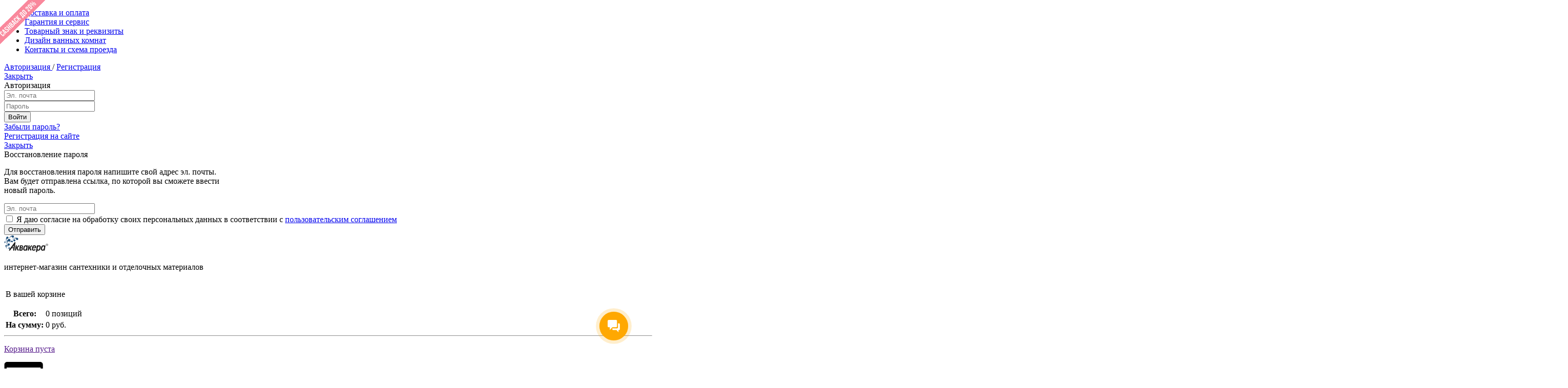

--- FILE ---
content_type: text/html; charset=UTF-8
request_url: https://aquacera.ru/keramicheskaja-plitka/kollektsiya-tennessi-keramin/plitka-nastennaya-tennessi-2t-65x245-keramin/
body_size: 16985
content:
<!DOCTYPE html>
<html lang="ru">
<head>
	<meta charset="UTF-8">
	<meta name="viewport" content="width=device-width, initial-scale=1, maximum-scale=1, minimal-ui">
	<meta http-equiv="X-UA-Compatible" content="IE=edge, chrome=1">
	<meta http-equiv="content-type" content="text/html">
	<link rel="shortcut icon" href="/aquacera_favicon.svg" type="image/x-icon">
	<title>Плитка настенная Теннесси 2Т 65x245 (Керамин). Купить керамическую плитку в Санкт-Петербурге.</title>
	

	<meta http-equiv="Content-Type" content="text/html; charset=UTF-8" />
<meta name="keywords" content="Коллекция Теннесси (Керамин), Теннесси 2Т 65x245 (Керамин)" />
<meta name="description" content="Плитка настенная Теннесси 2Т 65x245 (Керамин)  в Санкт-Петербурге за 1 459 руб. Доставка, самовывоз. " />
<link rel="canonical" href="https://aquacera.ru/keramicheskaja-plitka/kollektsiya-tennessi-keramin/plitka-nastennaya-tennessi-2t-65x245-keramin/" />
<script data-skip-moving="true">(function(w, d, n) {var cl = "bx-core";var ht = d.documentElement;var htc = ht ? ht.className : undefined;if (htc === undefined || htc.indexOf(cl) !== -1){return;}var ua = n.userAgent;if (/(iPad;)|(iPhone;)/i.test(ua)){cl += " bx-ios";}else if (/Windows/i.test(ua)){cl += ' bx-win';}else if (/Macintosh/i.test(ua)){cl += " bx-mac";}else if (/Linux/i.test(ua) && !/Android/i.test(ua)){cl += " bx-linux";}else if (/Android/i.test(ua)){cl += " bx-android";}cl += (/(ipad|iphone|android|mobile|touch)/i.test(ua) ? " bx-touch" : " bx-no-touch");cl += w.devicePixelRatio && w.devicePixelRatio >= 2? " bx-retina": " bx-no-retina";if (/AppleWebKit/.test(ua)){cl += " bx-chrome";}else if (/Opera/.test(ua)){cl += " bx-opera";}else if (/Firefox/.test(ua)){cl += " bx-firefox";}ht.className = htc ? htc + " " + cl : cl;})(window, document, navigator);</script>


<link href="/bitrix/cache/css/s1/aquacera/page_0eed7c79db3182e16cd207ece26eeaec/page_0eed7c79db3182e16cd207ece26eeaec_v1.css?17666130491558" type="text/css"  rel="stylesheet" />
<link href="/bitrix/cache/css/s1/aquacera/template_63d801461b965fac8c59341e5209422b/template_63d801461b965fac8c59341e5209422b_v1.css?1766612991250530" type="text/css"  data-template-style="true" rel="stylesheet" />







    <meta name="yandex-verification" content="2f45c0b2e8c2c9af" />
	<meta name='yandex-verification' content='5968f25305b8b81f' />
    <meta name="yandex-verification" content="72519f49faa6b1c2" />

</head>
<body ><section id="header">
	<div id="top_menu">
		<div class="page">
			<!--'start_frame_cache_LkGdQn'-->
<ul class = "top_onelevel_menu">
                        <li><a href="/oplata-i-dostavka/">Доставка и оплата</a></li>
        
                        <li><a href="/garantiya-i-servis/">Гарантия и сервис</a></li>
        
                        <li><a href="/tovarnyj-znak-i-rekvizity/">Товарный знак и реквизиты</a></li>
        
                        <li id="dvk"><a href="/dizajn-vannyh-komnat/">Дизайн ванных комнат</a></li>
        
                        <li><a href="/contacts/">Контакты и схема проезда</a></li>
        
    </ul>
<!--'end_frame_cache_LkGdQn'-->			<!--'start_frame_cache_iIjGFB'-->

<div id="newuser">
	<a href="/login/?login=yes" class="menu_item__link menu_item__link-no-text menu_item__link-icon getpopup" data-popup="auth"  data-return="false">
		Авторизация
	</a>
	<span>/</span>
	<a href="/login/?register=yes">Регистрация</a>
	<div class="popup" data-popup="auth">
		<a href="#" class="popup__destroy">Закрыть</a>
		<div class="popup_body">
			<div class="popup__title">
				<span>Авторизация</span>
			</div>
	
			<form name="system_auth_form6zOYVN" method="post" target="_top" action="/auth/?login=yes" class="user-login_form">
									<input type="hidden" name="backurl" value="/keramicheskaja-plitka/kollektsiya-tennessi-keramin/plitka-nastennaya-tennessi-2t-65x245-keramin/" />
												<input type="hidden" name="AUTH_FORM" value="Y" />
				<input type="hidden" name="TYPE" value="AUTH" />
				
				<div class="form_item">
					<input  name="USER_LOGIN" value="" placeholder="Эл. почта" type="text">
				</div>
				<div class="form_item">
					<input  name="USER_PASSWORD" placeholder="Пароль" type="password">
				</div>
								<div class="form_actions">
					<input class="button button-blue" name="Login" type="submit" value="Войти">
				</div>
			</form>
			<div class="user-login_menu">
				<div class="menu_list">
					<div class="menu_item">
						<a href="/login/?forgot_password=yes" class="menu_item__link getpopup" data-popup="forgotpasswd"  data-return="false">Забыли пароль?</a>
					</div>
					<div class="menu_item--deliver"></div>
					<div class="menu_item">
						<a href="/login/?register=yes" class="menu_item__link border-bottom">Регистрация на сайте</a>
					</div>
				</div>
			</div>
		</div>
	</div>
	<div class="popup" data-popup="forgotpasswd">
	<a href="#" class="popup__destroy">Закрыть</a>
	<div class="popup_body">
		<div class="popup__title">
			<span>Восстановление пароля</span>
		</div>

		<form name="bform" method="post" class="user_form--password user_form" target="_top" action="/keramicheskaja-plitka/kollektsiya-tennessi-keramin/plitka-nastennaya-tennessi-2t-65x245-keramin/?forgot_password=yes">
	<input type="hidden" name="backurl" value="/keramicheskaja-plitka/kollektsiya-tennessi-keramin/plitka-nastennaya-tennessi-2t-65x245-keramin/" />
			<input type="hidden" name="AUTH_FORM" value="Y">
			<input type="hidden" name="TYPE" value="SEND_PWD">
			<div class="form__help">
			<p>Для восстановления пароля напишите свой адрес эл. почты. <br />Вам будет отправлена ссылка, по которой вы сможете ввести <br />новый пароль.
			</p>
			</div>
			<div class="form_item">
				<input id="login" name="USER_EMAIL" placeholder="Эл. почта" type="text">
			</div>
            <div class="personal_data">
                <input type="checkbox" name="personal_data" required="required">
                <label for="personal_data">
                    Я даю согласие на обработку своих персональных данных в соответствии с <a href="/personaldata/" target="_blank">пользовательским соглашением</a>
                </label>
            </div>
			<div class="form_actions">
				<input class="button button-blue" name="send_account_info" type="submit" value="Отправить">
			</div>
		</form>
	</div>
</div>
</div><!--'end_frame_cache_iIjGFB'-->		</div>
			</div>
	<div class="christmas"></div>
	<div id="header_content">
		<div class="page">
			<div id="header_left">
				<a href="/" class="logotype"><img src="/images/aquacera_logo.svg" alt="Аквакера™. Интернет-магазин сантехники и отделочных материалов в Санкт-Петербурге"/></a>
				<p>интернет-магазин сантехники и отделочных материалов</p>
			</div>
			<div id="header_right">
				<div id="top_block_header">
					<div id="green_block">
						<!--'start_frame_cache_FKauiI'--><div id="basket">
	<table>
		<tbody>
			<tr>
				<td colspan="2"><p>В вашей корзине</p></td>
			</tr>
							<tr>
					<th>Всего:</th>
											<td><a class="NUM_PRODUCTS">0 позиций</a></td>
									</tr>
										<tr>
					<th>На сумму:</th>
											<td><a class="TOTAL_PRICE">0 руб.</a></td>
											</tr>
		</tbody>
	</table>
	<hr>
	<p id="user_basket"><a href="">Корзина пуста</a></p>    <a href="/cart/"><img id="img_basket" style="display: none" src="/images/icons/i.cart.svg"></a>
</div><!--'end_frame_cache_FKauiI'-->					</div>
				</div>

			</div>
			<div id="header_center">
				<div class="lblock">
    <a href="tel:+78129394248" class="phone_link"><img src="/images/icons/i.phone.svg" alt=""></a>
	<div id="general_phone">
		<p>
			Телефоны в Санкт-Петербурге:
		</p>
		<p class="phone_header">
			<a href="tel:+78126429233" class="phone_number">(812) 642-92-33</a> / <a href="tel:+78129394248" class="phone_number">(812) 939-42-48</a>
		</p>
	</div>
	<div id="night_phone" style="display: none;">
		<p>
			Вечерний менеджер с 19:00 до 21:00:
		</p>
		<p class="phone_header">
			<a href="tel:88129394248">8 (812) 939-42-48</a>
		</p>
	</div>
	<div id="time_work_button">
		<a href="">Часы работы</a>
		<div id="time_work">
			<div id="time_work_block">
				<div class="close_block">
					<a href="#"><img src="/img/close.png" alt=""></a>
				</div>
				<p>
					<a href="#">Часы работы</a>
				</p>
				<b>Работа офиса продаж:</b>
				<p>
					Пн-Пт<br>
					с 10:00 до 19:00
				</p>
				<b>Прием звонков:</b>
				<p>
					Пн-Вс<br>
					с 10:00 до 21:00
				</p>
			</div>
		</div>
	</div>
</div>				<div class="rblock">
    <a href="/contacts/" class="location_link"><img src="/images/icons/i.location.svg" alt=""></a>
	<p>
		г. Санкт-Петербург, м. "Международная", ул. Будапештская д.11, 2 эт., сек.29
	</p>
	<div id="map_look_button">
		<a href="#" tabindex="1">Посмотреть на карте</a>
		<div id="map_look">
			<div id="map_look_block">
				<div class="close_block">
					<a href="#"><img src="/img/close.png" alt=""></a>
				</div>
				<div id="map_block">
				<iframe src="https://yandex.ru/map-widget/v1/?um=constructor%3Acc7cc565e7c0e88d81e09014160fa203597c21b21e3e89fcb6a677113db2258e&amp;source=constructor" width="560" height="400" frameborder="0"></iframe>
				</div>
			</div>
		</div>
	</div>
</div>				<div id="bottom_block_header">
					<form id="search_form" method="get" action="/search/">
						<div id="form_block">
							<div><input id="headSearchString" name="q" type="text" placeholder="Введите название продукции..."/></div>
							<input name="spell" type="hidden" value="1" />
							<input type = "submit" value = "Найти">
						</div>
					</form>

				</div>
			</div>
		</div>
	</div>

	<!--'start_frame_cache_XEVOpk'-->


<div id="main_menu">
    <div class="page">
        <ul>
                        
                        <li><span>Ванны, бассейны</span>
                <div class="second_list">
                        <div class="first_second">
                                                                
                                                                    <a href="/vanni/" class="titles">
                    <img src="/vanni/main_img.png" alt="Ванны" width="24">
                    <b>Ванны</b>
                </a>
                                                                        
                                                                                                        <p><a href="/vanni/bassejny/">Бассейны</a></p>
                                                                                        
                                                                                                        <p><a href="/vanni/chugunnye-vanni/">Чугунные</a></p>
                                                                                        
                                                                                                        <p><a href="/vanni/akrilovye-vanni/">Акриловые</a></p>
                                                                                        
                                                                                                        <p><a href="/vanni/gidromassazhnye-vanni/">Гидромассажные</a></p>
                                                                                        
                                                                                                        <p><a href="/vanni/stalnye-vanni/">Стальные</a></p>
                                                                                        
                                                                                                        <p><a href="/vanni/aksessuary-dlja-vann/">Аксессуары</a></p>
                                                                                        
                                                                                                        <p><a href="/vanni/slov-pereliv/">Слив-перелив</a></p>
                                                                                        
                                                                                                        <p><a href="/vanni/paneli-dly-vann/">Панели для ванн</a></p>
                                                                                        
                                                                                                        <p><a class="sale_link" href="/vanni/sale/">Распродажа</a></p>
                                                                                                        </div></div></li>            
                        <li><span>Унитазы, биде, писсуары, инсталляции</span>
                <div class="second_list">
                        <div class="first_second">
                                                                
                                                                    <a href="/unitazy/" class="titles">
                    <img src="/unitazy/main_img.png" alt="Унитазы" width="24">
                    <b>Унитазы</b>
                </a>
                                                                        
                                                                                                        <p><a href="/unitazy/napolnye-unitazy/">Напольные</a></p>
                                                                                        
                                                                                                        <p><a href="/unitazy/uglovye/">Угловые</a></p>
                                                                                        
                                                                                                        <p><a href="/unitazy/podvesnye-unitazy/">Подвесные</a></p>
                                                                                        
                                                                                                        <p><a href="/unitazy/pristavnye-unitazy/">Приставные</a></p>
                                                                                        
                                                                                                        <p><a href="/unitazy/sidenya-dlja-unitazov/">Сиденья</a></p>
                                                                                        
                                                                                                        <p><a class="sale_link" href="/unitazy/sale/">Распродажа </a></p>
                                                                                        
                                                                </div><div class="second_second">                <a href="/bide/" class="titles">
                    <img src="/bide/main_img.png" alt="Биде" width="24">
                    <b>Биде</b>
                </a>
                                                                        
                                                                                                        <p><a href="/bide/podvesnye/">Подвесные</a></p>
                                                                                        
                                                                                                        <p><a href="/bide/napol-nye/">Напольные</a></p>
                                                                                        
                                                                                                        <p><a href="/bide/siden-ya/">Сиденья</a></p>
                                                                                        
                                                                                                        <p><a href="/bide/kryshki-bide/">Крышки-биде</a></p>
                                                                                        
                                                                                                        <p><a class="sale_link" href="/bide/sale/">Распродажа </a></p>
                                                                                        
                                                                </div><div class="third_second">                <a href="/pissuary/" class="titles">
                    <img src="/pissuary/main_img.png" alt="Писсуары" width="24">
                    <b>Писсуары</b>
                </a>
                                                                        
                                                                    <a href="/installacii/" class="titles">
                    <img src="/installacii/main_img.png" alt="Инсталляции" width="24">
                    <b>Инсталляции</b>
                </a>
                                                                        
                                                                                                        <p><a href="/installacii/bachok/">Бачок</a></p>
                                                                                        
                                                                                                        <p><a href="/installacii/rama/">Рама</a></p>
                                                                                        
                                                                                                        <p><a href="/installacii/klavishi/">Клавиши</a></p>
                                                                                                        </div></div></li>            
                        <li><span>Умывальники, мебель для ванн, мойки</span>
                <div class="second_list">
                        <div class="first_second">
                                                                
                                                                    <a href="/umivalniki/" class="titles">
                    <img src="/umivalniki/main_img.png" alt="Умывальники" width="24">
                    <b>Умывальники</b>
                </a>
                                                                        
                                                                                                        <p><a href="/umivalniki/podvesnye/">Подвесные</a></p>
                                                                                        
                                                                                                        <p><a href="/umivalniki/vreznye-umivalniki/">Врезные сверху</a></p>
                                                                                        
                                                                                                        <p><a href="/umivalniki/vreznoy-snizu/">Врезные снизу</a></p>
                                                                                        
                                                                                                        <p><a href="/umivalniki/nakladnye-umivalniki/">Накладные</a></p>
                                                                                        
                                                                                                        <p><a href="/umivalniki/mebel-nye/">Мебельные</a></p>
                                                                                        
                                                                                                        <p><a href="/umivalniki/uglovye/">Угловые</a></p>
                                                                                        
                                                                                                        <p><a href="/umivalniki/pjedestaly/">Пьедесталы</a></p>
                                                                                        
                                                                                                        <p><a href="/umivalniki/polupoedestaly/">Полупьедесталы</a></p>
                                                                                        
                                                                                                        <p><a href="/umivalniki/aksessuary/">Аксессуары</a></p>
                                                                                        
                                                                                                        <p><a href="/umivalniki/sifony-dly-umyvalnika/">Сифоны для умывальника</a></p>
                                                                                        
                                                                                                        <p><a class="sale_link" href="/umivalniki/sale/">Распродажа </a></p>
                                                                                        
                                                                </div><div class="second_second">                <a href="/moiki/" class="titles">
                    <img src="/moiki/main_img.png" alt="Мойки" width="24">
                    <b>Мойки</b>
                </a>
                                                                        
                                                                                                        <p><a href="/moiki/vreznye/">Врезные</a></p>
                                                                                        
                                                                                                        <p><a href="/moiki/integrirovannye/">Интегрированные</a></p>
                                                                                        
                                                                                                        <p><a href="/moiki/polu-integrirovannye/">Полу-интегрированные</a></p>
                                                                                        
                                                                                                        <p><a href="/moiki/podstolnye/">Подстольные</a></p>
                                                                                        
                                                                                                        <p><a href="/moiki/nakladnye/">Накладные</a></p>
                                                                                        
                                                                                                        <p><a href="/moiki/aksessuary-dlya-moek/">Аксессуары для моек</a></p>
                                                                                        
                                                                                                        <p><a href="/moiki/new/">Новая поставка</a></p>
                                                                                        
                                                                </div><div class="third_second">                <a href="/mebel-dlja-vann/" class="titles">
                    <img src="/mebel-dlja-vann/main_img.png" alt="Мебель для ванн" width="24">
                    <b>Мебель для ванн</b>
                </a>
                                                                        
                                                                                                        <p><a href="/mebel-dlja-vann/tumba-s-umyval-nikom/">Тумба с умывальником</a></p>
                                                                                        
                                                                                                        <p><a href="/mebel-dlja-vann/zerkalo-shkaf/">Зеркало-шкаф</a></p>
                                                                                        
                                                                                                        <p><a href="/mebel-dlja-vann/zerkalo/">Зеркало</a></p>
                                                                                        
                                                                                                        <p><a href="/mebel-dlja-vann/shkaf-kolonna/">Шкаф-колонна</a></p>
                                                                                        
                                                                                                        <p><a href="/mebel-dlja-vann/polka/">Полка</a></p>
                                                                                        
                                                                                                        <p><a href="/mebel-dlja-vann/tumba/">Тумба</a></p>
                                                                                        
                                                                                                        <p><a href="/mebel-dlja-vann/stoleshnica-s-umyval-nikom/">Столешница с умывальником</a></p>
                                                                                        
                                                                                                        <p><a href="/mebel-dlja-vann/komplekt-mebeli/">Комплект мебели</a></p>
                                                                                        
                                                                                                        <p><a href="/mebel-dlja-vann/shkafchik/">Шкаф</a></p>
                                                                                        
                                                                                                        <p><a href="/mebel-dlja-vann/svetil-nik/">Светильник</a></p>
                                                                                                        </div></div></li>            
                        <li><span>Душевые кабины, душевые ограждения</span>
                <div class="second_list">
                        <div class="first_second">
                                                                
                                                                    <a href="/dushevie-kabini/" class="titles">
                    <img src="/dushevie-kabini/main_img.png" alt="Душевые кабины" width="24">
                    <b>Душевые кабины</b>
                </a>
                                                                        
                                                                    <a href="/dushevie-ograjdeniya/" class="titles">
                    <img src="/dushevie-ograjdeniya/main_img.png" alt="Душевые ограждения" width="24">
                    <b>Душевые ограждения</b>
                </a>
                                                                        
                                                                                                        <p><a href="/dushevie-ograjdeniya/dushevye-poddony/">Душевые поддоны</a></p>
                                                                                        
                                                                                                        <p><a href="/dushevie-ograjdeniya/dushevaya-dver/">Дверь душевая</a></p>
                                                                                        
                                                                                                        <p><a href="/dushevie-ograjdeniya/shtora-na-vannu/">Штора на ванну</a></p>
                                                                                        
                                                                                                        <p><a href="/dushevie-ograjdeniya/ugolok-radialnyj/">Уголок радиальный</a></p>
                                                                                        
                                                                                                        <p><a href="/dushevie-ograjdeniya/dushevoy-ugolok/">Уголок прямоугольный</a></p>
                                                                                        
                                                                                                        <p><a href="/dushevie-ograjdeniya/ugolok-kvadratniy1/">Уголок квадратный</a></p>
                                                                                        
                                                                                                        <p><a href="/dushevie-ograjdeniya/ugolok-pytiugolniy1/">Уголок пятиугольный</a></p>
                                                                                        
                                                                                                        <p><a href="/dushevie-ograjdeniya/ugolok-pristenniyj1/">Уголок пристенный</a></p>
                                                                                        
                                                                                                        <p><a href="/dushevie-ograjdeniya/aksessuary/">Аксессуары</a></p>
                                                                                        
                                                                                                        <p><a class="sale_link" href="/dushevie-ograjdeniya/sale/">Распродажа </a></p>
                                                                                                        </div></div></li>            
                        <li><span>Смесители, душевые стойки</span>
                <div class="second_list">
                        <div class="first_second">
                                                                
                                                                    <a href="/smesiteli/" class="titles">
                    <img src="/smesiteli/main_img.png" alt="Смесители" width="24">
                    <b>Смесители</b>
                </a>
                                                                        
                                                                                                        <p><a href="/smesiteli/smesiteli-dlja-umivalnika/">Для умывальника</a></p>
                                                                                        
                                                                                                        <p><a href="/smesiteli/smesiteli-dlja-vanni/">Для ванны</a></p>
                                                                                        
                                                                                                        <p><a href="/smesiteli/smesiteli-dlja-bide/">Для биде</a></p>
                                                                                        
                                                                                                        <p><a href="/smesiteli/smesiteli-dlya-dusha/">Для душа</a></p>
                                                                                        
                                                                                                        <p><a href="/smesiteli/smesiteli-dlya-kuhni/">Для кухни</a></p>
                                                                                        
                                                                                                        <p><a href="/smesiteli/vstraivaemye-smesiteli/">Встраиваемые</a></p>
                                                                                        
                                                                                                        <p><a href="/smesiteli/smesiteli-dlja-vanni1/">На борт ванны</a></p>
                                                                                        
                                                                                                        <p><a href="/smesiteli/c-gigienicheskim-dushem/">C гигиеническим душем</a></p>
                                                                                        
                                                                                                        <p><a class="sale_link" href="/smesiteli/sale/">Распродажа</a></p>
                                                                                        
                                                                                                        <p><a href="/smesiteli/wasserkraft/">WasserKraft</a></p>
                                                                                        
                                                                </div><div class="second_second">                <a href="/dushevye_stojki/" class="titles">
                    <img src="/dushevye_stojki/main_img.png" alt="Душевые стойки" width="24">
                    <b>Душевые стойки</b>
                </a>
                                                                        
                                                                                                        <p><a href="/dushevye_stojki/dushevye_garnitury1/">Душевые гарнитуры</a></p>
                                                                                        
                                                                                                        <p><a href="/dushevye_stojki/dushevye_nabory/">Душевые наборы</a></p>
                                                                                        
                                                                                                        <p><a href="/dushevye_stojki/dushevye_paneli/">Душевые панели</a></p>
                                                                                        
                                                                                                        <p><a href="/dushevye_stojki/aksessuary/">Аксессуары</a></p>
                                                                                        
                                                                                                        <p><a class="sale_link" href="/dushevye_stojki/sale/">Распродажа </a></p>
                                                                                                        </div></div></li>            
                        <li><span>Полотенцесушители, теплые полы</span>
                <div class="second_list">
                        <div class="first_second">
                                                                
                                                                    <a href="/polotencesushiteli/" class="titles">
                    <img src="/polotencesushiteli/main_img.png" alt="Полотенцесушители" width="24">
                    <b>Полотенцесушители</b>
                </a>
                                                                        
                                                                                                        <p><a href="/polotencesushiteli/vodyanye-polotencesushiteli/">Водяные</a></p>
                                                                                        
                                                                                                        <p><a href="/polotencesushiteli/elektricheskie-polotencesushiteli/">Электрические</a></p>
                                                                                        
                                                                    <a href="/teplie-poly/" class="titles">
                    <img src="/teplie-poly/main_img.png" alt="Теплые полы" width="24">
                    <b>Теплые полы</b>
                </a>
                                                                        
                                                                                                        <p><a href="/teplie-poly/maty/">Маты</a></p>
                                                                                        
                                                                                                        <p><a href="/teplie-poly/termoregulyatory/">Терморегуляторы</a></p>
                                                                                                        </div></div></li>            
                        <li><span>Кафель, паркет, керамогранит, ПВХ, мозаика, ламинат</span>
                <div class="second_list">
                        <div class="first_second">
                                                                
                                                                                <a href="/keramicheskaja-plitka/" class="titles">
                    <img src="/keramicheskaja-plitka/main_img.png" alt="Керамическая плитка / Керамогранит" width="24">
                    <b>Керамическая плитка / Керамогранит</b>
                </a>
                                                                        
                                                                    <a href="/mozaika/" class="titles">
                    <img src="/mozaika/main_img.png" alt="Мозаика" width="24">
                    <b>Мозаика</b>
                </a>
                                                                        
                                                                    <a href="/pvkh/" class="titles">
                    <img src="/pvkh/main_img.png" alt="ПВХ плитка" width="24">
                    <b>ПВХ плитка</b>
                </a>
                                                                        
                                                                    <a href="/laminat/" class="titles">
                    <img src="/laminat/main_img.png" alt="Ламинат" width="24">
                    <b>Ламинат</b>
                </a>
                                                                        
                                                                    <a href="/parket/" class="titles">
                    <img src="/parket/main_img.png" alt="Паркет" width="24">
                    <b>Паркет</b>
                </a>
                                                                                        </div></div></li>            
                        <li><span>Товары для дома и дачи</span>
                <div class="second_list">
                        <div class="first_second">
                                                                
                                                                    <a href="/sayding/" class="titles">
                    <img src="/sayding/main_img.png" alt="Фасад" width="24">
                    <b>Фасад</b>
                </a>
                                                                        
                                                                                                        <p><a href="/sayding/horizontalniy-sayding/">Горизонтальный сайдинг</a></p>
                                                                                        
                                                                                                        <p><a href="/sayding/verticalniy-sayding/">Вертикальный сайдинг</a></p>
                                                                                        
                                                                                                        <p><a href="/sayding/sofit/">Софит</a></p>
                                                                                        
                                                                                                        <p><a href="/sayding/finishnay-planka/">Финишная планка</a></p>
                                                                                        
                                                                                                        <p><a href="/sayding/startovay-planka/">Стартовая планка</a></p>
                                                                                        
                                                                                                        <p><a href="/sayding/h-profil-soedinitelniy/">Н-Профиль соединительный</a></p>
                                                                                        
                                                                                                        <p><a href="/sayding/j-profil/">J-Профиль</a></p>
                                                                                        
                                                                                                        <p><a href="/sayding/Vneshniy-ugol/">Внешний угол</a></p>
                                                                                        
                                                                                                        <p><a href="/sayding/Vnutrennii-ugol/">Внутренний угол</a></p>
                                                                                        
                                                                                                        <p><a href="/sayding/Priokonnay-planka/">Приоконная планка</a></p>
                                                                                        
                                                                                                        <p><a href="/sayding/j-profil-shirokiy/">J-Профиль широкий (наличник)</a></p>
                                                                                        
                                                                                                        <p><a href="/sayding/j-faska-vetrovay-doska/">J-фаска (ветровая доска)</a></p>
                                                                                                        </li>                        <div class="menu-clear-left"></div>
    </ul>
            </div>
</div><!--'end_frame_cache_XEVOpk'--></section>
<section id="content">
	<div class="page">
        <div id="page_left_column" class="main-page-menu">
            <a href="javascript:void(0)" id="ico_nav_header" class="navigation_link"></a>
            <div id="js-cat" style="display: none;">
                <a href="javascript:void(0)" class="close_link"></a>
                <div class="logo"><img src="/images/aquacera_logo.svg" alt="Логотип Аквакера"></div>
                <div class="personal"><a href="/personal/">Войти в личный кабинет</a></div>
                <div class="catalog">
                    <!--'start_frame_cache_g8taYv'-->
    <div>
        <ul>
                                <li><a href="/vanni/" style = "background: url('/vanni/small_img.png') left top no-repeat;">Ванны</a></li>
                
                                <li><a href="/installacii/" style = "background: url('/installacii/small_img.png') left top no-repeat;">Инсталляции</a></li>
                
                                <li><a href="/unitazy/" style = "background: url('/unitazy/small_img.png') left top no-repeat;">Унитазы</a></li>
                
                                <li><a href="/bide/" style = "background: url('/bide/small_img.png') left top no-repeat;">Биде</a></li>
                
                                <li><a href="/pissuary/" style = "background: url('/pissuary/small_img.png') left top no-repeat;">Писсуары</a></li>
                
                                <li><a href="/dushevie-kabini/" style = "background: url('/dushevie-kabini/small_img.png') left top no-repeat;">Душевые кабины</a></li>
                
                                <li><a href="/umivalniki/" style = "background: url('/umivalniki/small_img.png') left top no-repeat;">Умывальники</a></li>
                
                                <li><a href="/moiki/" style = "background: url('/moiki/small_img.png') left top no-repeat;">Мойки</a></li>
                
                                <li><a href="/dushevie-ograjdeniya/" style = "background: url('/dushevie-ograjdeniya/small_img.png') left top no-repeat;">Душевые ограждения</a></li>
                
                                <li><a href="/smesiteli/" style = "background: url('/smesiteli/small_img.png') left top no-repeat;">Смесители</a></li>
                
                                <li><a href="/dushevye_stojki/" style = "background: url('/dushevye_stojki/small_img.png') left top no-repeat;">Душевые стойки</a></li>
                
                                <li><a href="/polotencesushiteli/" style = "background: url('/polotencesushiteli/small_img.png') left top no-repeat;">Полотенцесушители</a></li>
                
                                <li><a href="/teplie-poly/" style = "background: url('/teplie-poly/small_img.png') left top no-repeat;">Теплые полы</a></li>
                
                                <li><a href="/mebel-dlja-vann/" style = "background: url('/mebel-dlja-vann/small_img.png') left top no-repeat;">Мебель для ванн</a></li>
                
                            <li><a href="/keramicheskaja-plitka/" style = "background: url('/keramicheskaja-plitka/small_img.png') left top no-repeat;">Керамическая плитка</a></li>
                
                                <li><a href="/mozaika/" style = "background: url('/mozaika/small_img.png') left top no-repeat;">Мозаика</a></li>
                
                                <li><a href="/laminat/" style = "background: url('/laminat/small_img.png') left top no-repeat;">Ламинат</a></li>
                
                                <li><a href="/parket/" style = "background: url('/parket/small_img.png') left top no-repeat;">Паркет</a></li>
                
                                <li><a href="/pvkh/" style = "background: url('/pvkh/small_img.png') left top no-repeat;">ПВХ плитка</a></li>
                
                    </ul>
    </div>
<!--'end_frame_cache_g8taYv'-->                </div>
                <div class="contacts">
                    <div itemscope itemtype="http://schema.org/Organization" class="wrapper">
                        <span itemprop="name" style="display: none">Аквакера</span>
                        <div>
                            <b>Работа офиса:</b>
                            <p>Пн-Пт<br>с 10:00 до 19:00</p>
                        </div>
                        <div>
                            <b>Прием звонков:</b>
                            <p>Пн-Пт<br>с 10:00 до 21:00</p>
                            <p>Сб-Вск<br>с 11:00 до 21:00</p>
                        </div>
                        <div id="ya-phone"><strong>Телефоны:</strong>
                            <p itemprop='telephone'>(812) 642-92-33</p>
                            <p itemprop='telephone'>(812) 939-42-48</p>
                        </div>
                        <div>
                            <strong>Электронная почта:</strong>
                            <p><a href="mailto:info@aquacera.ru" itemprop="email">info@aquacera.ru</a></p>
                        </div>
                        <div id="contacts_adress" itemprop="address" itemscope itemtype="http://schema.org/PostalAddress">
                            <strong>Адрес:</strong>
                            <p>ст. м. Международная</p>
                            <p itemprop="streetAddress">Будапештская д.11, 2 эт., сек.29</p>
                            <p itemprop="addressLocality">г. Санкт-Петербург</p>
                        </div>
                    </div>
                </div>
            </div>
        </div>
        <div id="catalog_page">
	<div id="catalog_left" class="inside_level">
		    <div id="podmenu">
        <p class="podmenu_title">
            <img src="/pvkh/small_img.png" alt="Отделочные материалы" width="45" height="35">
            <a>Отделочные материалы</a>
        </p>
        <ul>
  <li><span class = "active">Керамическая плитка / Керамогранит</span></li><li><a href="/mozaika/">Мозаика</a></li><li><a href="/laminat/">Ламинат</a></li><li><a href="/parket/">Паркет</a></li><li><a href="/pvkh/">ПВХ плитка</a></li>        </ul>
    </div>
	</div>
	<div id="catalog_right" class = "inside_level">
		<div id="crumbs"><ul itemscope="" itemtype="http://data-vocabulary.org/Breadcrumb"><li class="here">Вы здесь:</li><li><a href="/" itemprop="url">Аквакера</a> → </li><li itemscope="" itemtype="http://data-vocabulary.org/Breadcrumb" itemprop="child"><a itemprop="url" href="/keramicheskaja-plitka/" title="Керамическая плитка">Керамическая плитка</a></li> → <li itemscope="" itemtype="http://data-vocabulary.org/Breadcrumb" itemprop="child"><a itemprop="url" href="/keramicheskaja-plitka/kollektsiya-tennessi-keramin/" title="Коллекция Теннесси (Керамин)">Коллекция Теннесси (Керамин)</a></li> → <li itemprop="child"><span>Плитка настенная Теннесси 2Т 65x245 (Керамин)</span></li></ul></div><br><!--'start_frame_cache_CxqOHg'-->

 <div style="display: none">


<div itemscope itemtype="http://schema.org/ImageObject" style="display: none;" >

			<img src="/upload/iblock/f8e/0rgigi3pvf2qktpdm61a48duhf15g6mt/plitka-nastennaya-tennessi-2t-65x245-keramin.jpg" itemprop="contentUrl" alt="Плитка настенная Теннесси 2Т 65x245 (Керамин)" />
	
	<div >

        				<p itemprop="name">Плитка настенная Теннесси 2Т 65x245 (Керамин)</p>
						<p itemprop="caption">Плитка настенная Теннесси 2Т 65x245 (Керамин)</p>
				
				
		
				<meta itemprop="representativeOfPage" content="True">
		
		

	</div>

</div>




			<p><b style='color: red;'>ОШИБКА: значение Цены не задано</b></p>
	

</div>
<div id="about_product">
	<div id="about_product_left">
		<div class="photos_block">
			<div class="big_photo">
									  <a href="/upload/iblock/f8e/0rgigi3pvf2qktpdm61a48duhf15g6mt/plitka-nastennaya-tennessi-2t-65x245-keramin.jpg" class="colorbox" data-fancybox="gallery">
							<img src="/upload/resize_cache/iblock/f8e/0rgigi3pvf2qktpdm61a48duhf15g6mt/363_363_1/plitka-nastennaya-tennessi-2t-65x245-keramin.jpg" data-image-origin="/upload/iblock/f8e/0rgigi3pvf2qktpdm61a48duhf15g6mt/plitka-nastennaya-tennessi-2t-65x245-keramin.jpg" alt="Плитка настенная Теннесси 2Т 65x245 (Керамин)">
							<img src="/upload/iblock/07f/q42spbiw9ul9qcnbd4c039eqtpgnpaem/загруженное.png" alt="Распродажа" style="position: absolute; left: -6px; top: -5px; z-index: 5; border: 0;">					  </a>
				 			</div>
			<div class="small_photos">
				 <a class="colorbox" data-fancybox="gallery" href="/upload/iblock/f8e/0rgigi3pvf2qktpdm61a48duhf15g6mt/plitka-nastennaya-tennessi-2t-65x245-keramin.jpg"><img src="/upload/resize_cache/iblock/f8e/0rgigi3pvf2qktpdm61a48duhf15g6mt/122_122_1/plitka-nastennaya-tennessi-2t-65x245-keramin.jpg" data-image-362="/upload/resize_cache/iblock/f8e/0rgigi3pvf2qktpdm61a48duhf15g6mt/800_800_1/plitka-nastennaya-tennessi-2t-65x245-keramin.jpg" height = "800" alt=""></a><a class="colorbox" data-fancybox="gallery" href="/upload/iblock/cc3/q492q4bazpnlq2b37yol0bk6ztz31jba/plitka-nastennaya-tennessi-2t-65x245-keramin-2.jpg"><img src="/upload/resize_cache/iblock/cc3/q492q4bazpnlq2b37yol0bk6ztz31jba/122_122_1/plitka-nastennaya-tennessi-2t-65x245-keramin-2.jpg" data-image-362="/upload/resize_cache/iblock/cc3/q492q4bazpnlq2b37yol0bk6ztz31jba/800_800_1/plitka-nastennaya-tennessi-2t-65x245-keramin-2.jpg" height = "800" alt=""></a><a class="colorbox" data-fancybox="gallery" href="/upload/iblock/607/x1u98uz118hp6om3tlgk06rtxm7ga597/plitka-nastennaya-tennessi-2t-65x245-keramin-3.jpg"><img src="/upload/resize_cache/iblock/607/x1u98uz118hp6om3tlgk06rtxm7ga597/122_122_1/plitka-nastennaya-tennessi-2t-65x245-keramin-3.jpg" data-image-362="/upload/resize_cache/iblock/607/x1u98uz118hp6om3tlgk06rtxm7ga597/800_800_1/plitka-nastennaya-tennessi-2t-65x245-keramin-3.jpg" height = "800" alt=""></a><a class="colorbox" data-fancybox="gallery" href="/upload/iblock/d3f/1zavjullmpzb8h39qo17nxwxhmz0iasf/plitka-nastennaya-tennessi-2t-65x245-keramin-4.jpg"><img src="/upload/resize_cache/iblock/d3f/1zavjullmpzb8h39qo17nxwxhmz0iasf/122_122_1/plitka-nastennaya-tennessi-2t-65x245-keramin-4.jpg" data-image-362="/upload/resize_cache/iblock/d3f/1zavjullmpzb8h39qo17nxwxhmz0iasf/800_800_1/plitka-nastennaya-tennessi-2t-65x245-keramin-4.jpg" height = "800" alt=""></a>			</div>
		</div>
		<br>
	</div>
	<div id="about_product_right">
		<div id="ident_product">ID: 133800</div>
		<div id="about_product_title"><h1>Плитка настенная Теннесси 2Т 65x245 (Керамин)</h1></div>
		<div id="about_products_content">
			<div class="about_products_columns first">
				<div>
					<p class="titleh">Характеристики и габариты:</p>
					<div class="list_property">
						<div class="red"><span><strong>Артикул:</strong> Теннесси 2Т 65x245 (Керамин)</span></div>                        <span><strong>ID:</strong> 133800 </span>
						<div class="w50">
							<span><strong>Бренд:</strong> Керамин </span><span><strong>Страна:</strong> Беларусь </span>
							<span><strong>Материал:</strong> клинкер </span><span><strong>Группа товара:</strong> Плитка настенная </span><span><strong>Кол-во в коробке, кв.м.:</strong> 0.54 </span><span><strong>Кол-во в коробке, шт.:</strong> 34 </span>							
							<span><strong>Цвет:</strong> бежевый </span>							<span><strong>Поверхность: </strong>Матовая</span>													</div>
						<div class="w50">
							<span><strong>Ширина, мм:</strong> 245</span>														<span><strong>Высота, мм:</strong> 65</span>														<span><strong>Толщина, мм:</strong> 7</span>						</div>
					</div>
										<div class="clear"></div>
					<div class="dop">
						<div class="w50">
													</div>
						<div class="w50">

													</div>
					</div>
					<div class="clear"></div>
				</div>
			</div>
									<div class="about_products_columns">
				<div class="about_products_big_title">
					<p>Цена за м<sup>2</sup>:</p>
					<p><span>
					<span>1 327 руб.</span>					</span></p>
													<div class="box">
								<p>Цена за пачку: <span>716.58&nbsp;руб.</span></p>
							</div>
												<p class="add_product">
								<span class="ajax_tocart">Добавлен в корзину</span>							<a id="" class="bx_bt_button bx_medium" href="/keramicheskaja-plitka/kollektsiya-tennessi-keramin/plitka-nastennaya-tennessi-2t-65x245-keramin/?action=BUY&amp;id=133800" rel="nofollow"><img src="/img/i_basket.png" alt="">Добавить в корзину</a>
						</p>
										</div>
									<div class="action"><em>Этот товар продается со скидкой. <br><br>Размер скидки на товар уточняйте у наших менеджеров
							по телефону:</em>
						<div class="phones" id="ya-phone"><p>(812) 642-92-33</p>
							<p>(812) 939-42-48</p></div>
					</div>
							</div>
		</div>
	</div>
	<div class="clear"></div>
<div class="coupon">
	
		
</div>
			<div class="description">
			<div class="about_products_text">
				<em>Описание товара Плитка настенная Теннесси 2Т 65x245 (Керамин):</em>
				<div>
					Коллекция Теннесси (Керамин)				</div>
			</div>
		</div>
		
			<link rel="stylesheet" type="text/css" href="//cdn.jsdelivr.net/npm/slick-carousel@1.8.1/slick/slick.css"/>
				<div id="other_products">
			<div id="need_else">
				<div class="transparent"></div>
				<span>Другие товары коллекции</span>
				<div class="catalog_left_nav hidden" style="display: none;"><a href="#"></a></div>
				<div class="catalog_right_nav hidden" style="display: none;"><a href="#"></a></div>
				<div class="blocks">
					<!-- MATCHED catalog_recommend: 3858x1024 --><!-- RATIO: 3.767578125 -->						<div class="need_else_block">
							<div class="visible">
								<div>
									<div class="wrap-img">
										<a href="#waranty" data-product-id="133797" data-product-iblockid="20" class="info_ab_pr">
											<img src="/upload/resize_cache/iblock/5d3/b3t5bpdaqv7tek32v3y9zfavzqg03jz3/244_244_1/plitka-nastennaya-tennessi-1-65x245-keramin-4.jpg" alt="122">
											<img src="/upload/iblock/07f/q42spbiw9ul9qcnbd4c039eqtpgnpaem/загруженное.png" alt="Распродажа" style="position: absolute; left: -6px; top: -5px; z-index: 5; border: 0;">										</a>
									</div>
									<p>
										<a href="#waranty" data-product-id="133797" data-product-iblockid="20" class="info_ab_pr">
											<i>Плитка настенная Теннесси 1 65x245 (Керамин)</i>
										</a>
									</p>
																			<em>1328 руб.</em>
																	</div>
							</div>
							<div class="hidden">
								<div>
									<div class="wrap-img">
										<a href="#waranty" data-product-id="133797" data-product-iblockid="20" class="info_ab_pr">
											<img src="/upload/resize_cache/iblock/5d3/b3t5bpdaqv7tek32v3y9zfavzqg03jz3/244_244_1/plitka-nastennaya-tennessi-1-65x245-keramin-4.jpg" alt="122">
											<img src="/upload/iblock/07f/q42spbiw9ul9qcnbd4c039eqtpgnpaem/загруженное.png" alt="Распродажа" style="position: absolute; left: -6px; top: -5px; z-index: 5; border: 0;">										</a>
									</div>
									<p>
										<a href="#waranty" data-product-id="133797" data-product-iblockid="20" class="info_ab_pr">
											<i>Плитка настенная Теннесси 1 65x245 (Керамин)</i>
										</a>
									</p>
																			<em>1328 руб.</em>
																	</div>
								<div>
									<span class="add_button"><span class="ajax_tocart">Добавлен в корзину</span><a href="?action=BUY&amp;id=133797">В корзину</a></span>
								</div>
							</div>
						</div>
					<!-- MATCHED catalog_recommend: 3858x1024 --><!-- RATIO: 3.767578125 -->						<div class="need_else_block">
							<div class="visible">
								<div>
									<div class="wrap-img">
										<a href="#waranty" data-product-id="133798" data-product-iblockid="20" class="info_ab_pr">
											<img src="/upload/resize_cache/iblock/b20/aziriim8up8o8w7359f9n1lb50ty6b87/244_244_1/plitka-nastennaya-tennessi-1t-65x245-keramin-4.jpg" alt="122">
											<img src="/upload/iblock/07f/q42spbiw9ul9qcnbd4c039eqtpgnpaem/загруженное.png" alt="Распродажа" style="position: absolute; left: -6px; top: -5px; z-index: 5; border: 0;">										</a>
									</div>
									<p>
										<a href="#waranty" data-product-id="133798" data-product-iblockid="20" class="info_ab_pr">
											<i>Плитка настенная Теннесси 1Т 65x245 (Керамин)</i>
										</a>
									</p>
																			<em>1328 руб.</em>
																	</div>
							</div>
							<div class="hidden">
								<div>
									<div class="wrap-img">
										<a href="#waranty" data-product-id="133798" data-product-iblockid="20" class="info_ab_pr">
											<img src="/upload/resize_cache/iblock/b20/aziriim8up8o8w7359f9n1lb50ty6b87/244_244_1/plitka-nastennaya-tennessi-1t-65x245-keramin-4.jpg" alt="122">
											<img src="/upload/iblock/07f/q42spbiw9ul9qcnbd4c039eqtpgnpaem/загруженное.png" alt="Распродажа" style="position: absolute; left: -6px; top: -5px; z-index: 5; border: 0;">										</a>
									</div>
									<p>
										<a href="#waranty" data-product-id="133798" data-product-iblockid="20" class="info_ab_pr">
											<i>Плитка настенная Теннесси 1Т 65x245 (Керамин)</i>
										</a>
									</p>
																			<em>1328 руб.</em>
																	</div>
								<div>
									<span class="add_button"><span class="ajax_tocart">Добавлен в корзину</span><a href="?action=BUY&amp;id=133798">В корзину</a></span>
								</div>
							</div>
						</div>
					<!-- MATCHED catalog_recommend: 3858x1024 --><!-- RATIO: 3.767578125 -->						<div class="need_else_block">
							<div class="visible">
								<div>
									<div class="wrap-img">
										<a href="#waranty" data-product-id="133799" data-product-iblockid="20" class="info_ab_pr">
											<img src="/upload/resize_cache/iblock/3d6/d25t77w4bb09inq9rweldr9vz3o4ns5k/244_244_1/plitka-nastennaya-tennessi-2-65x245-keramin.jpg" alt="122">
											<img src="/upload/iblock/07f/q42spbiw9ul9qcnbd4c039eqtpgnpaem/загруженное.png" alt="Распродажа" style="position: absolute; left: -6px; top: -5px; z-index: 5; border: 0;">										</a>
									</div>
									<p>
										<a href="#waranty" data-product-id="133799" data-product-iblockid="20" class="info_ab_pr">
											<i>Плитка настенная Теннесси 2 65x245 (Керамин)</i>
										</a>
									</p>
																			<em>1328 руб.</em>
																	</div>
							</div>
							<div class="hidden">
								<div>
									<div class="wrap-img">
										<a href="#waranty" data-product-id="133799" data-product-iblockid="20" class="info_ab_pr">
											<img src="/upload/resize_cache/iblock/3d6/d25t77w4bb09inq9rweldr9vz3o4ns5k/244_244_1/plitka-nastennaya-tennessi-2-65x245-keramin.jpg" alt="122">
											<img src="/upload/iblock/07f/q42spbiw9ul9qcnbd4c039eqtpgnpaem/загруженное.png" alt="Распродажа" style="position: absolute; left: -6px; top: -5px; z-index: 5; border: 0;">										</a>
									</div>
									<p>
										<a href="#waranty" data-product-id="133799" data-product-iblockid="20" class="info_ab_pr">
											<i>Плитка настенная Теннесси 2 65x245 (Керамин)</i>
										</a>
									</p>
																			<em>1328 руб.</em>
																	</div>
								<div>
									<span class="add_button"><span class="ajax_tocart">Добавлен в корзину</span><a href="?action=BUY&amp;id=133799">В корзину</a></span>
								</div>
							</div>
						</div>
					<!-- MATCHED catalog_recommend: 3858x1024 --><!-- RATIO: 3.767578125 -->						<div class="need_else_block">
							<div class="visible">
								<div>
									<div class="wrap-img">
										<a href="#waranty" data-product-id="133801" data-product-iblockid="20" class="info_ab_pr">
											<img src="/upload/resize_cache/iblock/9c2/o2bhz066z8itdz3x0z0n23j81wnv3db4/244_244_1/plitka-nastennaya-tennessi-3-65x245-keramin.jpg" alt="122">
											<img src="/upload/iblock/07f/q42spbiw9ul9qcnbd4c039eqtpgnpaem/загруженное.png" alt="Распродажа" style="position: absolute; left: -6px; top: -5px; z-index: 5; border: 0;">										</a>
									</div>
									<p>
										<a href="#waranty" data-product-id="133801" data-product-iblockid="20" class="info_ab_pr">
											<i>Плитка настенная Теннесси 3 65x245 (Керамин)</i>
										</a>
									</p>
																			<em>1328 руб.</em>
																	</div>
							</div>
							<div class="hidden">
								<div>
									<div class="wrap-img">
										<a href="#waranty" data-product-id="133801" data-product-iblockid="20" class="info_ab_pr">
											<img src="/upload/resize_cache/iblock/9c2/o2bhz066z8itdz3x0z0n23j81wnv3db4/244_244_1/plitka-nastennaya-tennessi-3-65x245-keramin.jpg" alt="122">
											<img src="/upload/iblock/07f/q42spbiw9ul9qcnbd4c039eqtpgnpaem/загруженное.png" alt="Распродажа" style="position: absolute; left: -6px; top: -5px; z-index: 5; border: 0;">										</a>
									</div>
									<p>
										<a href="#waranty" data-product-id="133801" data-product-iblockid="20" class="info_ab_pr">
											<i>Плитка настенная Теннесси 3 65x245 (Керамин)</i>
										</a>
									</p>
																			<em>1328 руб.</em>
																	</div>
								<div>
									<span class="add_button"><span class="ajax_tocart">Добавлен в корзину</span><a href="?action=BUY&amp;id=133801">В корзину</a></span>
								</div>
							</div>
						</div>
					<!-- MATCHED catalog_recommend: 3858x1024 --><!-- RATIO: 3.767578125 -->						<div class="need_else_block">
							<div class="visible">
								<div>
									<div class="wrap-img">
										<a href="#waranty" data-product-id="133802" data-product-iblockid="20" class="info_ab_pr">
											<img src="/upload/resize_cache/iblock/ae6/yp3npe0yhbe60of91n0xkutr0t74uas4/244_244_1/plitka-nastennaya-tennessi-3t-65x245-keramin-4.jpg" alt="122">
											<img src="/upload/iblock/07f/q42spbiw9ul9qcnbd4c039eqtpgnpaem/загруженное.png" alt="Распродажа" style="position: absolute; left: -6px; top: -5px; z-index: 5; border: 0;">										</a>
									</div>
									<p>
										<a href="#waranty" data-product-id="133802" data-product-iblockid="20" class="info_ab_pr">
											<i>Плитка настенная Теннесси 3Т 65x245 (Керамин)</i>
										</a>
									</p>
																			<em>1328 руб.</em>
																	</div>
							</div>
							<div class="hidden">
								<div>
									<div class="wrap-img">
										<a href="#waranty" data-product-id="133802" data-product-iblockid="20" class="info_ab_pr">
											<img src="/upload/resize_cache/iblock/ae6/yp3npe0yhbe60of91n0xkutr0t74uas4/244_244_1/plitka-nastennaya-tennessi-3t-65x245-keramin-4.jpg" alt="122">
											<img src="/upload/iblock/07f/q42spbiw9ul9qcnbd4c039eqtpgnpaem/загруженное.png" alt="Распродажа" style="position: absolute; left: -6px; top: -5px; z-index: 5; border: 0;">										</a>
									</div>
									<p>
										<a href="#waranty" data-product-id="133802" data-product-iblockid="20" class="info_ab_pr">
											<i>Плитка настенная Теннесси 3Т 65x245 (Керамин)</i>
										</a>
									</p>
																			<em>1328 руб.</em>
																	</div>
								<div>
									<span class="add_button"><span class="ajax_tocart">Добавлен в корзину</span><a href="?action=BUY&amp;id=133802">В корзину</a></span>
								</div>
							</div>
						</div>
									</div>
				<div class="clear"></div>
				<br>
				<a class="link_to_collection" href="/keramicheskaja-plitka/kollektsiya-tennessi-keramin/">Посмотреть все товары коллекции</a>
			</div>
		</div>
	
	<div id="about_products_info" class="products_m">
		<div id="delivery">
			<span><a name="delivery">Доставка товара</a></span>
			<div>
				<strong>Доставка по <a href="http://maps.yandex.ru/?um=9RBlQRocG_CgBV6oYKNIEXIgZU_e5H-X&amp;l=map" target="_blank">Санкт-Петербургу</a></strong>
				<p>Доставка данного товара по Санкт-Петербургу до парадной: 1000 р.</p>
			</div>

			<div>
				<strong>Доставка <a href="http://maps.yandex.ru/?um=9RBlQRocG_CgBV6oYKNIEXIgZU_e5H-X&amp;l=map" target="_blank">за пределы Санкт-Петербурга</a></strong>
				<p>Доставка за пределы Санкт-Петербурга рассчитывается исходя из тарифа 40 руб./км, при этом стоимость доставки по городу сохраняется, вне зависимости от стоимости товара.</p>
			</div>
			<div>
				<strong> Доставка по России</strong>
				<p>Наш интернет-магазин осуществляет доставку по всей России. Вы можете выбрать любую курьерскую службу, представительство которой есть в вашем городе.</p>
			</div>
			<div>
				<strong>Подъем товара на этаж</strong>
				<p>При необходимости можем осуществить подъём товара на этаж. Стоимость подъёма уточняйте у менеджеров по телефонам (812) 642-92-33, (812) 939-42-48, указав этажность, наличие и тип лифта (грузовой или пассажирский).</p>
			</div>
			<div>
				<strong>Срок доставки</strong>
				<p>Срок поставки товара от 1 до 5 рабочих дней (в случае отсутствия товара на складе мы оговорим приемлемые для Вас сроки до заказа и оплаты товара)</p>
			</div>
		</div>
		<div id="warranty">
			<span><a name="warranty">Возврат и гарантия</a></span>
			<div>
				<strong>На какие товары распространяется гарантия?</strong>
				<p>Официальная гарантия от производителя распространияется на всю сантехнику и мебель и составляет от 2 до 30 лет, в зависимости от товара и его производителя. При покупке товара вы получаете гарантийный талон.<br>При получении товара проверяйте комплектацию и внешний вид.</p>
			</div>
			<div>
				<strong>Где можно произвести обмен и возврат товара?</strong>
				<p>Обменять либо вернуть товар можно в нашем офисе по адресу: г. Санкт-Петербург,<br> м. "Международная",  ТК "Торговый город", ул. Будапештская д.11, 2 эт., сек.29</p>
			</div>
			<div>
				<strong>Где можно произвести гарантийный ремонт?</strong>
				<p>Гарантийный ремонт предоставляют авторизованные сервисные центры. Гарантийный ремонт предоставляется в гарантийный срок при наличии гарантийного талона.</p>
			</div>
		</div>
	</div>

		<div class="add_product_div">
		<p class="add_product">
			<span class="ajax_tocart">Добавлен в корзину</span>
			<a class="bx_bt_button bx_medium" href="/keramicheskaja-plitka/kollektsiya-tennessi-keramin/plitka-nastennaya-tennessi-2t-65x245-keramin/?action=BUY&amp;id=133800" rel="nofollow">
				<img src="/img/i_basket.png" alt="">
				Добавить в корзину			</a>
		</p>
	</div>

</div>










</div><!--.page-->
</div><!--#content--><!--'end_frame_cache_CxqOHg'-->		</div>
</section>
<section id="footer">
	<div class="page">
		<div id="footer_top">
			<div id="footer_icons">
								<div class="yashare-auto-init" data-yashareL10n="ru" data-yashareType="none" data-yashareQuickServices="vkontakte,facebook,twitter,odnoklassniki,gplus"></div>
			</div>
			<div id="footer_top_menu">
				<!--'start_frame_cache_NMQc3w'-->
<ul class = "top_onelevel_menu">
                        <li><a href="/proizvoditeli/">Производители</a></li>
        
                        <li><a href="/oplata-i-dostavka/">Доставка и оплата</a></li>
        
                        <li><a href="/garantiya-i-servis/">Гарантия и сервис</a></li>
        
                        <li><a href="/tovarnyj-znak-i-rekvizity/">Товарный знак и реквизиты</a></li>
        
                        <li><a href="/contacts/">Контакты и схема проезда</a></li>
        
    </ul>
<!--'end_frame_cache_NMQc3w'-->			</div>
			<div style="clear: both;"></div>
		</div>
		<div id="footer_content">
			<div id="footer_content_left">
				<div id="foot_logo">
					<a href="/"><img src="/images/aquacera_logo_white.svg" alt="Аквакера" /></a>
					<p>интернет-магазин сантехники и отделочных материалов</p>
				</div>
				<div id="foot_contacts">
	<p>г. Санкт-Петербург, ТК "Торговый город"<br>
	 м. "Международная",  ул. Будапештская д.11, <br>
        2 этаж секция 29
	</p>
	<div>
		<a href="tel:+78126429233" class="phone__val">(812) 642-92-33</a>
	<br>
		<a href="tel:+78129394248" class="phone__val">(812) 939-42-48</a>
	</div>
	<p>
		<a href="mailto:info@aquacera.ru" class="mail">info@aquacera.ru</a>
	</p>
</div><br>                <div class="aquacera_socials">
                    <div class="item"><a href="https://www.instagram.com/aquaceraspb/" target="_blank"><img src="/img/socicon/i.insta.svg" width="32" alt="" /></a></div>
                    <div class="item"><a href="viber://chat?number=79062420059" target="_blank"><img src="/img/socicon/i.viber.svg" width="32" alt="" /></a></div>
                    <div class="item"><a href="https://api.whatsapp.com/send?phone=79062420059" target="_blank"><img src="/img/socicon/i.wa.svg" width="32" alt="" /></a></div>
<!--                    <div class="item"><a href="https://www.facebook.com/aquacera.spb" target="_blank"><img src="/img/socicon/fb.png" width="32" alt="" /></a></div>-->
                </div>
			</div>
			<div id="footer_content_right">
				<div class="footer_column">
					<div class="links_block"><p class="foot_caption"><a href="/vanni/">Ванны</a></p>
						<p class="foot_links"><a href="/vanni/bassejny/">Бассейны</a><span>,</span> <a href="/vanni/chugunnye-vanni/">Чугунные</a><span>,</span> <a href="/vanni/akrilovye-vanni/">Акриловые</a><span>,</span> <a href="/vanni/gidromassazhnye-vanni/">Гидромассажные</a><span>,</span> <a href="/vanni/stalnye-vanni/">Стальные</a><span>,</span> <a href="/vanni/aksessuary-dlja-vann/">Аксессуары</a><span>,</span> <a href="/vanni/slov-pereliv/">Слив-перелив</a><span>,</span> <a href="/vanni/paneli-dly-vann/">Панели для ванн</a><span>,</span> <a href="/vanni/sale/">Распродажа</a><span>,</span> </p>
					</div>					<div class="links_block"><p class="foot_caption"><a href="/bide/">Биде</a></p>
						<p class="foot_links"><a href="/bide/podvesnye/">Подвесные</a><span>,</span> <a href="/bide/napol-nye/">Напольные</a><span>,</span> <a href="/bide/siden-ya/">Сиденья</a><span>,</span> <a href="/bide/kryshki-bide/">Крышки-биде</a><span>,</span> <a href="/bide/sale/">Распродажа </a><span>,</span> </p>
					</div>					<div class="links_block"><p class="foot_caption"><a href="/umivalniki/">Умывальники</a></p>
						<p class="foot_links"><a href="/umivalniki/podvesnye/">Подвесные</a><span>,</span> <a href="/umivalniki/vreznye-umivalniki/">Врезные сверху</a><span>,</span> <a href="/umivalniki/vreznoy-snizu/">Врезные снизу</a><span>,</span> <a href="/umivalniki/nakladnye-umivalniki/">Накладные</a><span>,</span> <a href="/umivalniki/mebel-nye/">Мебельные</a><span>,</span> <a href="/umivalniki/uglovye/">Угловые</a><span>,</span> <a href="/umivalniki/pjedestaly/">Пьедесталы</a><span>,</span> <a href="/umivalniki/polupoedestaly/">Полупьедесталы</a><span>,</span> <a href="/umivalniki/aksessuary/">Аксессуары</a><span>,</span> <a href="/umivalniki/sifony-dly-umyvalnika/">Сифоны для умывальника</a><span>,</span> <a href="/umivalniki/sale/">Распродажа </a><span>,</span> </p>
					</div>					<div class="links_block"><p class="foot_caption"><a href="/mebel-dlja-vann/">Мебель для ванн</a></p>
						<p class="foot_links"><a href="/mebel-dlja-vann/tumba-s-umyval-nikom/">Тумба с умывальником</a><span>,</span> <a href="/mebel-dlja-vann/zerkalo-shkaf/">Зеркало-шкаф</a><span>,</span> <a href="/mebel-dlja-vann/zerkalo/">Зеркало</a><span>,</span> <a href="/mebel-dlja-vann/shkaf-kolonna/">Шкаф-колонна</a><span>,</span> <a href="/mebel-dlja-vann/polka/">Полка</a><span>,</span> <a href="/mebel-dlja-vann/tumba/">Тумба</a><span>,</span> <a href="/mebel-dlja-vann/stoleshnica-s-umyval-nikom/">Столешница с умывальником</a><span>,</span> <a href="/mebel-dlja-vann/komplekt-mebeli/">Комплект мебели</a><span>,</span> <a href="/mebel-dlja-vann/shkafchik/">Шкаф</a><span>,</span> <a href="/mebel-dlja-vann/svetil-nik/">Светильник</a><span>,</span> <a href="/mebel-dlja-vann/sale/">Распродажа </a><span>,</span> </p>
					</div>				</div>
				<div class="footer_column">
					<div class="links_block"><p class="foot_caption"><a href="/installacii/">Инсталляции</a></p>
						<p class="foot_links"><a href="/installacii/bachok/">Бачок</a><span>,</span> <a href="/installacii/rama/">Рама</a><span>,</span> <a href="/installacii/klavishi/">Клавиши</a><span>,</span> <a href="/installacii/sale/">Распродажа </a><span>,</span> </p>
					</div>					<div class="links_block"><p class="foot_caption"><a href="/pissuary/">Писсуары</a></p>
						<p class="foot_links"></p>
					</div>					<div style = "height: 150px;" class="links_block"><p class="foot_caption"><a href="/dushevie-ograjdeniya/">Душевые ограждения</a></p>
						<p class="foot_links"><a href="/dushevie-ograjdeniya/dushevye-poddony/">Душевые поддоны</a><span>,</span> <a href="/dushevie-ograjdeniya/dushevaya-dver/">Дверь душевая</a><span>,</span> <a href="/dushevie-ograjdeniya/shtora-na-vannu/">Штора на ванну</a><span>,</span> <a href="/dushevie-ograjdeniya/ugolok-radialnyj/">Уголок радиальный</a><span>,</span> <a href="/dushevie-ograjdeniya/dushevoy-ugolok/">Уголок прямоугольный</a><span>,</span> <a href="/dushevie-ograjdeniya/ugolok-kvadratniy1/">Уголок квадратный</a><span>,</span> <a href="/dushevie-ograjdeniya/ugolok-pytiugolniy1/">Уголок пятиугольный</a><span>,</span> <a href="/dushevie-ograjdeniya/ugolok-pristenniyj1/">Уголок пристенный</a><span>,</span> <a href="/dushevie-ograjdeniya/aksessuary/">Аксессуары</a><span>,</span> <a href="/dushevie-ograjdeniya/sale/">Распродажа </a><span>,</span> </p>
					</div>					<div class="links_block"><p class="foot_caption"><a href="/polotencesushiteli/">Полотенцесушители</a></p>
						<p class="foot_links"><a href="/polotencesushiteli/vodyanye-polotencesushiteli/">Водяные</a><span>,</span> <a href="/polotencesushiteli/elektricheskie-polotencesushiteli/">Электрические</a><span>,</span> <a href="/polotencesushiteli/sale/">Распродажа</a><span>,</span> </p>
					</div>					<div style = "height: 38px;" class="links_block">
						<p class="foot_caption"><a href="/keramicheskaja-plitka/">Керамическая плитка / Керамогранит</a></p>
						<p class="foot_links"></p>
					</div>					<div style = "height: 38px;" class="links_block"><p class="foot_caption"><a href="/mozaika/">Мозаика</a></p>
						<p class="foot_links"></p>
					</div>					<div style = "height: 38px;" class="links_block">
						<p class="foot_caption"><a href="/pvkh/">ПВХ плитка</a></p>
						<p class="foot_links"></p>
					</div>				</div>
				<div class="footer_column">
					<div class="links_block"><p class="foot_caption"><a href="/unitazy/">Унитазы</a></p>
						<p class="foot_links"><a href="/unitazy/napolnye-unitazy/">Напольные</a><span>,</span> <a href="/unitazy/uglovye/">Угловые</a><span>,</span> <a href="/unitazy/podvesnye-unitazy/">Подвесные</a><span>,</span> <a href="/unitazy/pristavnye-unitazy/">Приставные</a><span>,</span> <a href="/unitazy/sidenya-dlja-unitazov/">Сиденья</a><span>,</span> <a href="/unitazy/sale/">Распродажа </a><span>,</span> </p>
					</div>					<div class="links_block"><p class="foot_caption"><a href="/dushevie-kabini/">Душевые кабины</a></p>
						<p class="foot_links"></p>
					</div>					<div class="links_block"><p class="foot_caption"><a href="/smesiteli/">Смесители</a></p>
						<p class="foot_links"><a href="/smesiteli/smesiteli-dlja-umivalnika/">Для умывальника</a><span>,</span> <a href="/smesiteli/smesiteli-dlja-vanni/">Для ванны</a><span>,</span> <a href="/smesiteli/smesiteli-dlja-bide/">Для биде</a><span>,</span> <a href="/smesiteli/smesiteli-dlya-dusha/">Для душа</a><span>,</span> <a href="/smesiteli/smesiteli-dlya-kuhni/">Для кухни</a><span>,</span> <a href="/smesiteli/vstraivaemye-smesiteli/">Встраиваемые</a><span>,</span> <a href="/smesiteli/smesiteli-dlja-vanni1/">На борт ванны</a><span>,</span> <a href="/smesiteli/c-gigienicheskim-dushem/">C гигиеническим душем</a><span>,</span> <a href="/smesiteli/sale/">Распродажа</a><span>,</span> </p>
					</div>					<div class="links_block"><p class="foot_caption"><a href="/teplie-poly/">Теплые полы</a></p>
						<p class="foot_links"><a href="/teplie-poly/maty/">Маты</a><span>,</span> <a href="/teplie-poly/termoregulyatory/">Терморегуляторы</a><span>,</span> <a href="/teplie-poly/sale/">Распродажа</a><span>,</span> </p>
					</div>					<div style = "height: 38px;" class="links_block">
						<p class="foot_caption"><a href="/keramogranit/">Керамогранит</a></p>
						<p class="foot_links"></p>
					</div>					<div style = "height: 38px;" class="links_block">
						<p class="foot_caption"><a href="/laminat/">Ламинат</a></p>
						<p class="foot_links"></p>
					</div>					<div style = "height: 38px;" class="links_block">
						<p class="foot_caption"><a href="/parket/">Паркет</a></p>
						<p class="foot_links"></p>
					</div>				</div>
			</div>
		</div>
	</div>
	<div id="footer_bottom">
		<div class="page">
			<div id="copyright">
				<p>© Copyright Аквакера. 2009 — 2026</p>
				<p>Информация, указанная на сайте, не является публичной офертой. Наличие и цена подтверждается оператором в момент подтверждения заказа. </p>
			</div>
			<div id="dev">
				<p></p>
			</div>
		</div>
	</div>
</section>
<div id="overflow back_hidden"></div>
<div id="jscripts">
		<!-- Yandex.Metrika counter -->
		<noscript><div><img src="https://mc.yandex.ru/watch/6993568" style="position:absolute; left:-9999px;" alt="" /></div></noscript>
	<!-- /Yandex.Metrika counter -->

</div>
<script>if(!window.BX)window.BX={};if(!window.BX.message)window.BX.message=function(mess){if(typeof mess==='object'){for(let i in mess) {BX.message[i]=mess[i];} return true;}};</script>
<script>(window.BX||top.BX).message({"JS_CORE_LOADING":"Загрузка...","JS_CORE_NO_DATA":"- Нет данных -","JS_CORE_WINDOW_CLOSE":"Закрыть","JS_CORE_WINDOW_EXPAND":"Развернуть","JS_CORE_WINDOW_NARROW":"Свернуть в окно","JS_CORE_WINDOW_SAVE":"Сохранить","JS_CORE_WINDOW_CANCEL":"Отменить","JS_CORE_WINDOW_CONTINUE":"Продолжить","JS_CORE_H":"ч","JS_CORE_M":"м","JS_CORE_S":"с","JSADM_AI_HIDE_EXTRA":"Скрыть лишние","JSADM_AI_ALL_NOTIF":"Показать все","JSADM_AUTH_REQ":"Требуется авторизация!","JS_CORE_WINDOW_AUTH":"Войти","JS_CORE_IMAGE_FULL":"Полный размер"});</script><script src="/bitrix/js/main/core/core.min.js?1763508915229643"></script><script>BX.Runtime.registerExtension({"name":"main.core","namespace":"BX","loaded":true});</script>
<script>BX.setJSList(["\/bitrix\/js\/main\/core\/core_ajax.js","\/bitrix\/js\/main\/core\/core_promise.js","\/bitrix\/js\/main\/polyfill\/promise\/js\/promise.js","\/bitrix\/js\/main\/loadext\/loadext.js","\/bitrix\/js\/main\/loadext\/extension.js","\/bitrix\/js\/main\/polyfill\/promise\/js\/promise.js","\/bitrix\/js\/main\/polyfill\/find\/js\/find.js","\/bitrix\/js\/main\/polyfill\/includes\/js\/includes.js","\/bitrix\/js\/main\/polyfill\/matches\/js\/matches.js","\/bitrix\/js\/ui\/polyfill\/closest\/js\/closest.js","\/bitrix\/js\/main\/polyfill\/fill\/main.polyfill.fill.js","\/bitrix\/js\/main\/polyfill\/find\/js\/find.js","\/bitrix\/js\/main\/polyfill\/matches\/js\/matches.js","\/bitrix\/js\/main\/polyfill\/core\/dist\/polyfill.bundle.js","\/bitrix\/js\/main\/core\/core.js","\/bitrix\/js\/main\/polyfill\/intersectionobserver\/js\/intersectionobserver.js","\/bitrix\/js\/main\/lazyload\/dist\/lazyload.bundle.js","\/bitrix\/js\/main\/polyfill\/core\/dist\/polyfill.bundle.js","\/bitrix\/js\/main\/parambag\/dist\/parambag.bundle.js"]);
</script>
<script>BX.Runtime.registerExtension({"name":"ui.dexie","namespace":"BX.DexieExport","loaded":true});</script>
<script>BX.Runtime.registerExtension({"name":"ls","namespace":"window","loaded":true});</script>
<script>BX.Runtime.registerExtension({"name":"fx","namespace":"window","loaded":true});</script>
<script>BX.Runtime.registerExtension({"name":"fc","namespace":"window","loaded":true});</script>
<script>BX.Runtime.registerExtension({"name":"pull.protobuf","namespace":"BX","loaded":true});</script>
<script>BX.Runtime.registerExtension({"name":"rest.client","namespace":"window","loaded":true});</script>
<script>(window.BX||top.BX).message({"pull_server_enabled":"N","pull_config_timestamp":0,"shared_worker_allowed":"Y","pull_guest_mode":"N","pull_guest_user_id":0,"pull_worker_mtime":1749604545});(window.BX||top.BX).message({"PULL_OLD_REVISION":"Для продолжения корректной работы с сайтом необходимо перезагрузить страницу."});</script>
<script>BX.Runtime.registerExtension({"name":"pull.client","namespace":"BX","loaded":true});</script>
<script>BX.Runtime.registerExtension({"name":"pull","namespace":"window","loaded":true});</script>
<script>(window.BX||top.BX).message({"LANGUAGE_ID":"ru","FORMAT_DATE":"DD.MM.YYYY","FORMAT_DATETIME":"DD.MM.YYYY HH:MI:SS","COOKIE_PREFIX":"BITRIX_SM","SERVER_TZ_OFFSET":"10800","UTF_MODE":"Y","SITE_ID":"s1","SITE_DIR":"\/","USER_ID":"","SERVER_TIME":1769907801,"USER_TZ_OFFSET":0,"USER_TZ_AUTO":"Y","bitrix_sessid":"0e9b59f1508a495957415a32cee1eb77"});</script><script src="/bitrix/js/ui/dexie/dist/dexie.bundle.min.js?1750761713102530"></script>
<script src="/bitrix/js/main/core/core_ls.min.js?17496057472683"></script>
<script src="/bitrix/js/main/core/core_fx.min.js?16142478599768"></script>
<script src="/bitrix/js/main/core/core_frame_cache.min.js?175076171610481"></script>
<script src="/bitrix/js/pull/protobuf/protobuf.js?1614247703274055"></script>
<script src="/bitrix/js/pull/protobuf/model.min.js?161424770314190"></script>
<script src="/bitrix/js/rest/client/rest.client.min.js?16142476779240"></script>
<script src="/bitrix/js/pull/client/pull.client.min.js?174960454649849"></script>
<script>BX.setCSSList(["\/local\/templates\/aquacera\/components\/bitrix\/catalog\/catalog_collection\/style.css","\/local\/templates\/aquacera\/components\/bitrix\/catalog\/catalog_collection\/bitrix\/catalog.element\/.default\/style.css","\/local\/templates\/aquacera\/assets\/styles\/aquacera.css","\/local\/templates\/aquacera\/assets\/vendor\/fancybox3\/jquery.fancybox.min.css","\/local\/templates\/aquacera\/assets\/vendor\/font-awesome\/font-awesome.css","\/local\/templates\/aquacera\/assets\/styles\/custom.css","\/local\/templates\/aquacera\/components\/bitrix\/system.auth.form\/.default\/style.css","\/local\/templates\/aquacera\/components\/bitrix\/menu\/main_menu\/style.css","\/local\/templates\/aquacera\/components\/bitrix\/breadcrumb\/Aqua_Nav_chain\/style.css","\/local\/templates\/aquacera\/styles.css"]);</script>
<script>
					(function () {
						"use strict";

						var counter = function ()
						{
							var cookie = (function (name) {
								var parts = ("; " + document.cookie).split("; " + name + "=");
								if (parts.length == 2) {
									try {return JSON.parse(decodeURIComponent(parts.pop().split(";").shift()));}
									catch (e) {}
								}
							})("BITRIX_CONVERSION_CONTEXT_s1");

							if (cookie && cookie.EXPIRE >= BX.message("SERVER_TIME"))
								return;

							var request = new XMLHttpRequest();
							request.open("POST", "/bitrix/tools/conversion/ajax_counter.php", true);
							request.setRequestHeader("Content-type", "application/x-www-form-urlencoded");
							request.send(
								"SITE_ID="+encodeURIComponent("s1")+
								"&sessid="+encodeURIComponent(BX.bitrix_sessid())+
								"&HTTP_REFERER="+encodeURIComponent(document.referrer)
							);
						};

						if (window.frameRequestStart === true)
							BX.addCustomEvent("onFrameDataReceived", counter);
						else
							BX.ready(counter);
					})();
				</script>
<script src="https://cdn.jsdelivr.net/npm/intersection-observer@0.5.1/intersection-observer.js"></script>
<script src="https://cdn.jsdelivr.net/npm/vanilla-lazyload@12.0.0/dist/lazyload.min.js"></script>



<script src="/local/templates/aquacera/assets/vendor/jquery-3.4.1.min.js?161425108988145"></script>
<script src="/local/templates/aquacera/assets/vendor/fancybox3/jquery.fancybox.min.js?161425108968253"></script>
<script src="/local/templates/aquacera/assets/vendor/jquery.maskedinput.min.js?16142510893568"></script>
<script src="/local/templates/aquacera/assets/vendor/jquery.slides.min.js?161425108911646"></script>
<script src="/local/templates/aquacera/assets/scripts/aquacera.js?173711666713458"></script>
<script src="/local/templates/aquacera/components/bitrix/sale.basket.basket.line/top_cart/script.js?16142510562409"></script>
<script src="/local/templates/aquacera/components/bitrix/menu/main_menu/script.js?1614250952466"></script>
<script src="/local/templates/aquacera/components/bitrix/catalog/catalog_collection/bitrix/catalog.element/.default/script.js?161425101248321"></script>

<script>
        (function(w,d,u){
                var s=d.createElement('script');s.async=true;s.src=u+'?'+(Date.now()/60000|0);
                var h=d.getElementsByTagName('script')[0];h.parentNode.insertBefore(s,h);
        })(window,document,'https://cdn-ru.bitrix24.ru/b10029865/crm/site_button/loader_1_1uc0ln.js');
</script>
<script type="text/javascript">
	 var viewedCounter = {
		 path: '/bitrix/components/bitrix/catalog.element/ajax.php',
		 params: {
			 AJAX: 'Y',
			 SITE_ID: "s1",
			 PRODUCT_ID: "133800",
			 PARENT_ID: "133800"
		 }
	 };
	 BX.ready(
		 BX.defer(function(){
			 BX.ajax.post(
				 viewedCounter.path,
				 viewedCounter.params
			 );
		 })
	 );
 </script>
<script type="text/javascript" src="//cdn.jsdelivr.net/npm/slick-carousel@1.8.1/slick/slick.min.js"></script>
<script type="text/javascript" src="//yandex.st/share/share.js" charset="utf-8"></script>
<script type="text/javascript" src="//vk.com/js/api/share.js?11" charset="windows-1251"></script>
<script type="text/javascript" >
	(function(m,e,t,r,i,k,a){m[i]=m[i]||function(){(m[i].a=m[i].a||[]).push(arguments)};
	m[i].l=1*new Date();k=e.createElement(t),a=e.getElementsByTagName(t)[0],k.async=1,k.src=r,a.parentNode.insertBefore(k,a)})
	(window, document, "script", "https://mc.yandex.ru/metrika/tag.js", "ym");

	ym(6993568, "init", {
			clickmap:true,
			trackLinks:true,
			accurateTrackBounce:true,
			webvisor:true,
			ecommerce:"dataLayer"
	});
	</script>
</body>
</html>

--- FILE ---
content_type: image/svg+xml
request_url: https://aquacera.ru/img/socicon/i.wa.svg
body_size: 1255
content:
<svg width="577" height="581" viewBox="0 0 577 581" fill="none" xmlns="http://www.w3.org/2000/svg">
<path d="M293.488 0C137.182 0 10.4912 126.758 10.4912 282.997C10.4912 336.449 25.3648 386.514 51.0616 429.21L0 581L156.704 530.802C197.274 553.178 243.821 566.06 293.488 566.06C449.794 566.06 576.485 439.302 576.485 283.063C576.485 126.824 449.794 0 293.488 0ZM432.131 381.07C426.421 397.271 403.646 410.75 385.452 414.602C373.035 417.258 356.767 419.382 302.054 396.74C232.068 367.79 187.049 296.675 183.596 292.094C180.21 287.446 155.31 254.445 155.31 220.315C155.31 186.186 172.706 169.519 179.678 162.414C185.389 156.505 194.95 153.915 203.981 153.915C206.969 153.915 209.558 154.048 211.949 154.181C218.921 154.446 222.44 154.911 227.088 165.934C232.798 179.745 246.809 213.874 248.469 217.394C250.195 220.913 251.855 225.627 249.465 230.275C247.207 235.056 245.282 237.114 241.762 241.231C238.243 245.282 234.923 248.336 231.404 252.652C228.15 256.437 224.565 260.487 228.615 267.526C232.666 274.365 246.676 297.206 267.26 315.466C293.82 339.105 315.4 346.674 323.102 349.928C328.813 352.318 335.718 351.721 339.902 347.272C345.214 341.495 351.787 332 358.494 322.638C363.274 315.931 369.25 315.068 375.558 317.458C381.999 319.65 415.996 336.515 423.034 339.968C430.006 343.487 434.654 345.147 436.314 348.069C437.908 350.99 437.908 364.868 432.131 381.07Z" fill="white"/>
</svg>
